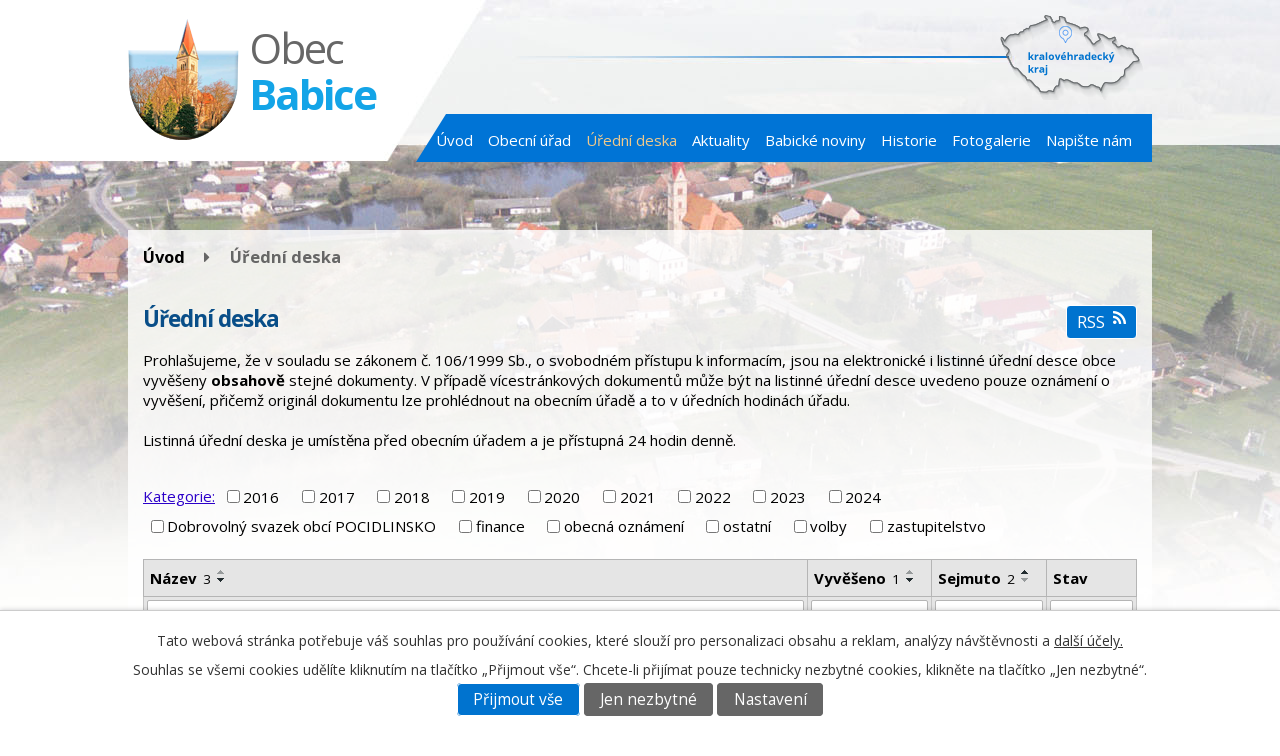

--- FILE ---
content_type: text/html; charset=utf-8
request_url: https://www.ou-babice.cz/uredni-deska?noticeOverview-noticesGrid-grid-page=3&noticeOverview-noticesGrid-grid-order=added%3Dd%26archived%3Da%26name%3Dd&noticeOverview-noticesGrid-grid-itemsPerPage=10
body_size: 6837
content:
<!DOCTYPE html>
<html lang="cs" data-lang-system="cs">
	<head>



		<!--[if IE]><meta http-equiv="X-UA-Compatible" content="IE=EDGE"><![endif]-->
			<meta name="viewport" content="width=device-width, initial-scale=1, user-scalable=yes">
			<meta http-equiv="content-type" content="text/html; charset=utf-8" />
			<meta name="robots" content="index,follow" />
			<meta name="author" content="Antee s.r.o." />
			<meta name="description" content="Obec Babice se nachází asi 18 km západně od Hradce Králové. Katastrální území obce nese název Velké Babice a má rozlohu 2,55 km²." />
			<meta name="keywords" content="obec Babice" />
			<meta name="viewport" content="width=device-width, initial-scale=1, user-scalable=yes" />
<title>Babice | Úřední deska</title>

		<link rel="stylesheet" type="text/css" href="https://cdn.antee.cz/jqueryui/1.8.20/css/smoothness/jquery-ui-1.8.20.custom.css?v=2" integrity="sha384-969tZdZyQm28oZBJc3HnOkX55bRgehf7P93uV7yHLjvpg/EMn7cdRjNDiJ3kYzs4" crossorigin="anonymous" />
		<link rel="stylesheet" type="text/css" href="/style.php?nid=QU1NSQ==&amp;ver=1732655059" />
		<link rel="stylesheet" type="text/css" href="/css/libs.css?ver=1685025059" />
		<link rel="stylesheet" type="text/css" href="https://cdn.antee.cz/genericons/genericons/genericons.css?v=2" integrity="sha384-DVVni0eBddR2RAn0f3ykZjyh97AUIRF+05QPwYfLtPTLQu3B+ocaZm/JigaX0VKc" crossorigin="anonymous" />

		<script src="/js/jquery/jquery-3.0.0.min.js" ></script>
		<script src="/js/jquery/jquery-migrate-3.1.0.min.js" ></script>
		<script src="/js/jquery/jquery-ui.min.js" ></script>
		<script src="/js/jquery/jquery.ui.touch-punch.min.js" ></script>
		<script src="/js/libs.min.js?ver=1685025059" ></script>
		<script src="/js/ipo.min.js?ver=1685025035" ></script>
			<script src="/js/locales/cs.js?ver=1685013959" ></script>


		<link href="/aktuality?action=atom" type="application/atom+xml" rel="alternate" title="Aktuality">
		<link href="/uredni-deska?action=atom" type="application/atom+xml" rel="alternate" title="Úřední deska">
		<link href="/financni-dokumenty?action=atom" type="application/atom+xml" rel="alternate" title="Finanční dokumenty">
		<link href="/babicke-noviny?action=atom" type="application/atom+xml" rel="alternate" title="Babické noviny">
<link href="//fonts.googleapis.com/css?family=Open+Sans:400,700&amp;subset=latin,latin-ext" rel="stylesheet" type="text/css">
<script type="text/javascript">
$(function() {
$("#ipocopyright").insertAfter($("#ipocontainer"));
});
</script>
	</head>

	<body id="page5630036" class="subpage5630036"
			
			data-nid="6476"
			data-lid="CZ"
			data-oid="5630036"
			data-layout-pagewidth="1024"
			
			data-slideshow-timer="3"
			
						
				
				data-layout="responsive" data-viewport_width_responsive="1024"
			>



							<div id="snippet-cookiesConfirmation-euCookiesSnp">			<div id="cookieChoiceInfo" class="cookie-choices-info template_1">
					<p>Tato webová stránka potřebuje váš souhlas pro používání cookies, které slouží pro personalizaci obsahu a reklam, analýzy návštěvnosti a 
						<a class="cookie-button more" href="https://navody.antee.cz/cookies" target="_blank">další účely.</a>
					</p>
					<p>
						Souhlas se všemi cookies udělíte kliknutím na tlačítko „Přijmout vše“. Chcete-li přijímat pouze technicky nezbytné cookies, klikněte na tlačítko „Jen nezbytné“.
					</p>
				<div class="buttons">
					<a class="cookie-button action-button ajax" id="cookieChoiceButton" rel=”nofollow” href="/uredni-deska?noticeOverview-noticesGrid-grid-page=3&amp;noticeOverview-noticesGrid-grid-order=added%3Dd%26archived%3Da%26name%3Dd&amp;noticeOverview-noticesGrid-grid-itemsPerPage=10&amp;do=cookiesConfirmation-acceptAll">Přijmout vše</a>
					<a class="cookie-button cookie-button--settings action-button ajax" rel=”nofollow” href="/uredni-deska?noticeOverview-noticesGrid-grid-page=3&amp;noticeOverview-noticesGrid-grid-order=added%3Dd%26archived%3Da%26name%3Dd&amp;noticeOverview-noticesGrid-grid-itemsPerPage=10&amp;do=cookiesConfirmation-onlyNecessary">Jen nezbytné</a>
					<a class="cookie-button cookie-button--settings action-button ajax" rel=”nofollow” href="/uredni-deska?noticeOverview-noticesGrid-grid-page=3&amp;noticeOverview-noticesGrid-grid-order=added%3Dd%26archived%3Da%26name%3Dd&amp;noticeOverview-noticesGrid-grid-itemsPerPage=10&amp;do=cookiesConfirmation-openSettings">Nastavení</a>
				</div>
			</div>
</div>				<div id="ipocontainer">

			<div class="menu-toggler">

				<span>Menu</span>
				<span class="genericon genericon-menu"></span>
			</div>

			<span id="back-to-top">

				<i class="fa fa-angle-up"></i>
			</span>

			<div id="ipoheader">

				<a href="/" class="header-logo">
	<img src="/file.php?nid=6476&amp;oid=5679114" alt="Logo"><div class="top">
	<span>Obec<br><strong>Babice</strong></span>
	</div>
</a>
<a class="mapa_header" href="https://www.google.cz/maps?q=babice+kralovehradecky+kraj&amp;um=1&amp;ie=UTF-8&amp;sa=X&amp;ved=0ahUKEwjH7M3RlI3UAhXJtRQKHTSiBJwQ_AUICigB" target="_blank" title="mapa">
	<img src="/file.php?nid=6476&amp;oid=5679110" alt="mapa">
</a>			</div>

			<div id="ipotopmenuwrapper">

				<div id="ipotopmenu">
<h4 class="hiddenMenu">Horní menu</h4>
<ul class="topmenulevel1"><li class="topmenuitem1 noborder" id="ipomenu1001942"><a href="/">Úvod</a></li><li class="topmenuitem1" id="ipomenu1001943"><a href="/obecni-urad">Obecní úřad</a><ul class="topmenulevel2"><li class="topmenuitem2" id="ipomenu1001944"><a href="/zakladni-informace">Základní informace</a></li><li class="topmenuitem2" id="ipomenu1001945"><a href="/popis-uradu">Popis úřadu</a></li><li class="topmenuitem2" id="ipomenu4148514"><a href="/povinne-zverejnovane-informace">Povinně zveřejňované informace</a></li><li class="topmenuitem2" id="ipomenu1001946"><a href="/poskytovani-informaci-prijem-podani">Poskytování informací, příjem podání</a></li><li class="topmenuitem2" id="ipomenu1001947"><a href="/vyhlasky-zakony">Vyhlášky, zákony</a></li><li class="topmenuitem2" id="ipomenu10674636"><a href="/ostatni-dokumenty">Ostatní dokumenty</a></li><li class="topmenuitem2" id="ipomenu1001949"><a href="/elektronicka-podatelna">Elektronická podatelna</a></li><li class="topmenuitem2" id="ipomenu7281287"><a href="https://cro.justice.cz/" target="_blank">Centrální registr oznámení</a></li><li class="topmenuitem2" id="ipomenu4148513"><a href="/verejne-zakazky">Veřejné zakázky</a></li><li class="topmenuitem2" id="ipomenu10056683"><a href="/rozvojovy-strategicky-dokument-obce">Rozvojový strategický dokument obce</a></li><li class="topmenuitem2" id="ipomenu7982778"><a href="/uzemni-plan">Územní plán</a></li><li class="topmenuitem2" id="ipomenu10736992"><a href="/krizove-rizeni">Krizové řízení</a></li><li class="topmenuitem2" id="ipomenu6500024"><a href="/standardy-kvality-socialne-pravni-ochrany-deti">Standardy kvality sociálně právní ochrany dětí</a></li></ul></li><li class="topmenuitem1 active" id="ipomenu5630036"><a href="/uredni-deska">Úřední deska</a></li><li class="topmenuitem1" id="ipomenu4148535"><a href="/aktuality">Aktuality</a></li><li class="topmenuitem1" id="ipomenu12429969"><a href="/babicke-noviny">Babické noviny</a></li><li class="topmenuitem1" id="ipomenu1018132"><a href="/historie">Historie</a></li><li class="topmenuitem1" id="ipomenu4148750"><a href="/fotogalerie">Fotogalerie</a><ul class="topmenulevel2"><li class="topmenuitem2" id="ipomenu10927181"><a href="/obec-babice">Obec Babice</a></li><li class="topmenuitem2" id="ipomenu10927203"><a href="/myslivecky-spolek-cirka-kosicky">Myslivecký spolek Čírka Kosičky</a></li></ul></li><li class="topmenuitem1" id="ipomenu1321781"><a href="/napiste-nam">Napište nám</a></li></ul>
					<div class="cleartop"></div>
				</div>
			</div>
			<div id="ipomain">
				
				<div id="ipomainframe">
					<div id="ipopage">
<div id="iponavigation">
	<h5 class="hiddenMenu">Drobečková navigace</h5>
	<p>
			<a href="/">Úvod</a> <span class="separator">&gt;</span>
			<span class="currentPage">Úřední deska</span>
	</p>

</div>
						<div class="ipopagetext">
							<div class="noticeBoard view-default content with-subscribe">
								
								<h1>Úřední deska</h1>

<div id="snippet--flash"></div>
								
																	
<div class="subscribe-toolbar">
	<a href="/uredni-deska?action=atom" class="action-button tooltip" data-tooltip-content="#tooltip-content"><i class="fa fa-rss"></i> RSS</a>
	<div class="tooltip-wrapper">

		<span id="tooltip-content">Více informací naleznete <a href=/uredni-deska?action=rssGuide>zde</a>.</span>
	</div>
</div>
<hr class="cleaner">
	<div class="paragraph">
		<p>Prohlašujeme, že v souladu se zákonem č. 106/1999 Sb., o svobodném přístupu k informacím, jsou na elektronické i listinné úřední desce obce vyvěšeny <strong>obsahově</strong> stejné dokumenty. V případě vícestránkových dokumentů může být na listinné úřední desce uvedeno pouze oznámení o vyvěšení, přičemž originál dokumentu lze prohlédnout na obecním úřadě a to v úředních hodinách úřadu.</p>
<p> </p>
<p>Listinná úřední deska je umístěna před obecním úřadem a je přístupná 24 hodin denně.</p>
<p> </p>			</div>

					<div class="tags table-row auto type-tags">
<form action="/uredni-deska?noticeOverview-noticesGrid-grid-page=3&amp;noticeOverview-noticesGrid-grid-order=added%3Dd%26archived%3Da%26name%3Dd&amp;noticeOverview-noticesGrid-grid-itemsPerPage=10&amp;do=multiTagsRenderer-multiChoiceTags-submit" method="post" id="frm-multiTagsRenderer-multiChoiceTags">
			<a class="box-by-content" href="/uredni-deska?noticeOverview-noticesGrid-grid-page=3&amp;noticeOverview-noticesGrid-grid-order=added%3Dd%26archived%3Da%26name%3Dd&amp;noticeOverview-noticesGrid-grid-itemsPerPage=10" title="Ukázat vše">Kategorie:</a>
<span><input type="checkbox" name="tags[]" id="frm-multiTagsRenderer-multiChoiceTagsiChoiceTags-tags-0" value="2016"><label for="frm-multiTagsRenderer-multiChoiceTagsiChoiceTags-tags-0">2016</label><br></span><span><input type="checkbox" name="tags[]" id="frm-multiTagsRenderer-multiChoiceTagsiChoiceTags-tags-1" value="2017"><label for="frm-multiTagsRenderer-multiChoiceTagsiChoiceTags-tags-1">2017</label><br></span><span><input type="checkbox" name="tags[]" id="frm-multiTagsRenderer-multiChoiceTagsiChoiceTags-tags-2" value="2018"><label for="frm-multiTagsRenderer-multiChoiceTagsiChoiceTags-tags-2">2018</label><br></span><span><input type="checkbox" name="tags[]" id="frm-multiTagsRenderer-multiChoiceTagsiChoiceTags-tags-3" value="2019"><label for="frm-multiTagsRenderer-multiChoiceTagsiChoiceTags-tags-3">2019</label><br></span><span><input type="checkbox" name="tags[]" id="frm-multiTagsRenderer-multiChoiceTagsiChoiceTags-tags-4" value="2020"><label for="frm-multiTagsRenderer-multiChoiceTagsiChoiceTags-tags-4">2020</label><br></span><span><input type="checkbox" name="tags[]" id="frm-multiTagsRenderer-multiChoiceTagsiChoiceTags-tags-5" value="2021"><label for="frm-multiTagsRenderer-multiChoiceTagsiChoiceTags-tags-5">2021</label><br></span><span><input type="checkbox" name="tags[]" id="frm-multiTagsRenderer-multiChoiceTagsiChoiceTags-tags-6" value="2022"><label for="frm-multiTagsRenderer-multiChoiceTagsiChoiceTags-tags-6">2022</label><br></span><span><input type="checkbox" name="tags[]" id="frm-multiTagsRenderer-multiChoiceTagsiChoiceTags-tags-7" value="2023"><label for="frm-multiTagsRenderer-multiChoiceTagsiChoiceTags-tags-7">2023</label><br></span><span><input type="checkbox" name="tags[]" id="frm-multiTagsRenderer-multiChoiceTagsiChoiceTags-tags-8" value="2024"><label for="frm-multiTagsRenderer-multiChoiceTagsiChoiceTags-tags-8">2024</label><br></span><span><input type="checkbox" name="tags[]" id="frm-multiTagsRenderer-multiChoiceTagsiChoiceTags-tags-9" value="2025"><label for="frm-multiTagsRenderer-multiChoiceTagsiChoiceTags-tags-9">2025</label><br></span><span><input type="checkbox" name="tags[]" id="frm-multiTagsRenderer-multiChoiceTagsiChoiceTags-tags-10" value="Dobrovolný svazek obcí POCIDLINSKO"><label for="frm-multiTagsRenderer-multiChoiceTagsiChoiceTags-tags-10">Dobrovolný svazek obcí POCIDLINSKO</label><br></span><span><input type="checkbox" name="tags[]" id="frm-multiTagsRenderer-multiChoiceTagsiChoiceTags-tags-11" value="Dobrovolný svazek-POCIDLINSKO"><label for="frm-multiTagsRenderer-multiChoiceTagsiChoiceTags-tags-11">Dobrovolný svazek-POCIDLINSKO</label><br></span><span><input type="checkbox" name="tags[]" id="frm-multiTagsRenderer-multiChoiceTagsiChoiceTags-tags-12" value="finance"><label for="frm-multiTagsRenderer-multiChoiceTagsiChoiceTags-tags-12">finance</label><br></span><span><input type="checkbox" name="tags[]" id="frm-multiTagsRenderer-multiChoiceTagsiChoiceTags-tags-13" value="finance-obec"><label for="frm-multiTagsRenderer-multiChoiceTagsiChoiceTags-tags-13">finance-obec</label><br></span><span><input type="checkbox" name="tags[]" id="frm-multiTagsRenderer-multiChoiceTagsiChoiceTags-tags-14" value="obecná oznámení"><label for="frm-multiTagsRenderer-multiChoiceTagsiChoiceTags-tags-14">obecná oznámení</label><br></span><span><input type="checkbox" name="tags[]" id="frm-multiTagsRenderer-multiChoiceTagsiChoiceTags-tags-15" value="ostatní"><label for="frm-multiTagsRenderer-multiChoiceTagsiChoiceTags-tags-15">ostatní</label><br></span><span><input type="checkbox" name="tags[]" id="frm-multiTagsRenderer-multiChoiceTagsiChoiceTags-tags-16" value="volby"><label for="frm-multiTagsRenderer-multiChoiceTagsiChoiceTags-tags-16">volby</label><br></span><span><input type="checkbox" name="tags[]" id="frm-multiTagsRenderer-multiChoiceTagsiChoiceTags-tags-17" value="zastupitelstvo"><label for="frm-multiTagsRenderer-multiChoiceTagsiChoiceTags-tags-17">zastupitelstvo</label><br></span> <input type="submit" class="action-button" name="filter" id="frmmultiChoiceTags-filter" value="Filtrovat"> </form>
	</div>
	<script >
	$(document).ready(function() {
		$('.tags-selection select[multiple]').select2({
			placeholder: 'Vyberte štítky',
		  	width: '300px'
		});
		$('#frmmultiSelectTags-tags').change(function() {
			$('#frm-multiTagsRenderer-multiSelectTags input[type="submit"]').click();
		});
		$('#frm-multiTagsRenderer-multiChoiceTags input[type="checkbox"]').change(function() {
			$('#frm-multiTagsRenderer-multiChoiceTags input[type="submit"]').click();
		});
	})
</script>
		<hr class="cleaner">
<div id="snippet--overview">	<div id="snippet-noticeOverview-noticesGrid-grid">			<div id="snippet-noticeOverview-noticesGrid-grid-grid">

<form action="/uredni-deska?noticeOverview-noticesGrid-grid-page=3&amp;noticeOverview-noticesGrid-grid-order=added%3Dd%26archived%3Da%26name%3Dd&amp;noticeOverview-noticesGrid-grid-itemsPerPage=10&amp;do=noticeOverview-noticesGrid-grid-form-submit" method="post" id="frm-noticeOverview-noticesGrid-grid-form" class="datagrid">
<table class="datagrid">
	<thead>
		<tr class="header">
			<th class="active"><a href="/uredni-deska?noticeOverview-noticesGrid-grid-by=name&amp;noticeOverview-noticesGrid-grid-page=3&amp;noticeOverview-noticesGrid-grid-order=added%3Dd%26archived%3Da%26name%3Dd&amp;noticeOverview-noticesGrid-grid-itemsPerPage=10&amp;do=noticeOverview-noticesGrid-grid-order" class="datagrid-ajax">N&aacute;zev<span>3</span></a><span class="positioner"><a class="datagrid-ajax" href="/uredni-deska?noticeOverview-noticesGrid-grid-by=name&amp;noticeOverview-noticesGrid-grid-dir=a&amp;noticeOverview-noticesGrid-grid-page=3&amp;noticeOverview-noticesGrid-grid-order=added%3Dd%26archived%3Da%26name%3Dd&amp;noticeOverview-noticesGrid-grid-itemsPerPage=10&amp;do=noticeOverview-noticesGrid-grid-order"><span class="up"></span></a><a class="datagrid-ajax active" href="/uredni-deska?noticeOverview-noticesGrid-grid-by=name&amp;noticeOverview-noticesGrid-grid-dir=d&amp;noticeOverview-noticesGrid-grid-page=3&amp;noticeOverview-noticesGrid-grid-order=added%3Dd%26archived%3Da%26name%3Dd&amp;noticeOverview-noticesGrid-grid-itemsPerPage=10&amp;do=noticeOverview-noticesGrid-grid-order"><span class="down"></span></a></span></th>
		
			<th class="active"><a href="/uredni-deska?noticeOverview-noticesGrid-grid-by=added&amp;noticeOverview-noticesGrid-grid-page=3&amp;noticeOverview-noticesGrid-grid-order=added%3Dd%26archived%3Da%26name%3Dd&amp;noticeOverview-noticesGrid-grid-itemsPerPage=10&amp;do=noticeOverview-noticesGrid-grid-order" class="datagrid-ajax">Vyv&#283;&scaron;eno<span>1</span></a><span class="positioner"><a class="datagrid-ajax" href="/uredni-deska?noticeOverview-noticesGrid-grid-by=added&amp;noticeOverview-noticesGrid-grid-dir=a&amp;noticeOverview-noticesGrid-grid-page=3&amp;noticeOverview-noticesGrid-grid-order=added%3Dd%26archived%3Da%26name%3Dd&amp;noticeOverview-noticesGrid-grid-itemsPerPage=10&amp;do=noticeOverview-noticesGrid-grid-order"><span class="up"></span></a><a class="datagrid-ajax active" href="/uredni-deska?noticeOverview-noticesGrid-grid-by=added&amp;noticeOverview-noticesGrid-grid-dir=d&amp;noticeOverview-noticesGrid-grid-page=3&amp;noticeOverview-noticesGrid-grid-order=added%3Dd%26archived%3Da%26name%3Dd&amp;noticeOverview-noticesGrid-grid-itemsPerPage=10&amp;do=noticeOverview-noticesGrid-grid-order"><span class="down"></span></a></span></th>
		
			<th class="active"><a href="/uredni-deska?noticeOverview-noticesGrid-grid-by=archived&amp;noticeOverview-noticesGrid-grid-page=3&amp;noticeOverview-noticesGrid-grid-order=added%3Dd%26archived%3Da%26name%3Dd&amp;noticeOverview-noticesGrid-grid-itemsPerPage=10&amp;do=noticeOverview-noticesGrid-grid-order" class="datagrid-ajax">Sejmuto<span>2</span></a><span class="positioner"><a class="datagrid-ajax active" href="/uredni-deska?noticeOverview-noticesGrid-grid-by=archived&amp;noticeOverview-noticesGrid-grid-dir=a&amp;noticeOverview-noticesGrid-grid-page=3&amp;noticeOverview-noticesGrid-grid-order=added%3Dd%26archived%3Da%26name%3Dd&amp;noticeOverview-noticesGrid-grid-itemsPerPage=10&amp;do=noticeOverview-noticesGrid-grid-order"><span class="up"></span></a><a class="datagrid-ajax" href="/uredni-deska?noticeOverview-noticesGrid-grid-by=archived&amp;noticeOverview-noticesGrid-grid-dir=d&amp;noticeOverview-noticesGrid-grid-page=3&amp;noticeOverview-noticesGrid-grid-order=added%3Dd%26archived%3Da%26name%3Dd&amp;noticeOverview-noticesGrid-grid-itemsPerPage=10&amp;do=noticeOverview-noticesGrid-grid-order"><span class="down"></span></a></span></th>
		
			<th class="active"><p>Stav</p></th>
		</tr>
	
		<tr class="filters">
			<td><input type="text" size="5" name="filters[name]" id="frm-datagrid-noticeOverview-noticesGrid-grid-form-filters-name" value="" class="text"></td>
		
			<td><input type="text" size="5" name="filters[added]" id="frm-datagrid-noticeOverview-noticesGrid-grid-form-filters-added" value="" class="text"></td>
		
			<td><input type="text" size="5" name="filters[archived]" id="frm-datagrid-noticeOverview-noticesGrid-grid-form-filters-archived" value="" class="text"></td>
		
			<td><select name="filters[isArchived]" id="frm-datagrid-noticeOverview-noticesGrid-grid-form-filters-isArchived" class="select"><option value="N" selected>Aktu&aacute;ln&iacute;</option><option value="A">Archiv</option><option value="B">V&scaron;e</option></select>
			<input type="submit" name="filterSubmit" id="frm-datagrid-noticeOverview-noticesGrid-grid-form-filterSubmit" value="Filtrovat" class="button" title="Filtrovat">
		</td>
		</tr>
	</thead>

	<tfoot>
		<tr class="footer">
			<td colspan="4"> <span class="paginator"><a class="datagrid-ajax" href="/uredni-deska?noticeOverview-noticesGrid-grid-goto=1&amp;noticeOverview-noticesGrid-grid-page=3&amp;noticeOverview-noticesGrid-grid-order=added%3Dd%26archived%3Da%26name%3Dd&amp;noticeOverview-noticesGrid-grid-itemsPerPage=10&amp;do=noticeOverview-noticesGrid-grid-page" title="First"><span class="paginator-first"></span></a><a class="datagrid-ajax" href="/uredni-deska?noticeOverview-noticesGrid-grid-goto=2&amp;noticeOverview-noticesGrid-grid-page=3&amp;noticeOverview-noticesGrid-grid-order=added%3Dd%26archived%3Da%26name%3Dd&amp;noticeOverview-noticesGrid-grid-itemsPerPage=10&amp;do=noticeOverview-noticesGrid-grid-page" title="P&#345;edchoz&iacute;"><span class="paginator-prev"></span></a><span class="paginator-controls"><label for="frm-datagrid-noticeOverview-noticesGrid-grid-form-page">Str&aacute;nka</label> <input type="text" size="1" name="page" id="frm-datagrid-noticeOverview-noticesGrid-grid-form-page" value="3"> z 4</span><a class="datagrid-ajax" href="/uredni-deska?noticeOverview-noticesGrid-grid-goto=4&amp;noticeOverview-noticesGrid-grid-page=3&amp;noticeOverview-noticesGrid-grid-order=added%3Dd%26archived%3Da%26name%3Dd&amp;noticeOverview-noticesGrid-grid-itemsPerPage=10&amp;do=noticeOverview-noticesGrid-grid-page" title="N&aacute;sleduj&iacute;c&iacute;"><span class="paginator-next"></span></a><a class="datagrid-ajax" href="/uredni-deska?noticeOverview-noticesGrid-grid-goto=4&amp;noticeOverview-noticesGrid-grid-page=3&amp;noticeOverview-noticesGrid-grid-order=added%3Dd%26archived%3Da%26name%3Dd&amp;noticeOverview-noticesGrid-grid-itemsPerPage=10&amp;do=noticeOverview-noticesGrid-grid-page" title="Last"><span class="paginator-last"></span></a><input type="submit" name="pageSubmit" id="frm-datagrid-noticeOverview-noticesGrid-grid-form-pageSubmit" value="Zm&#283;nit str&aacute;nku" title="Zm&#283;nit str&aacute;nku"></span> <span class="grid-info">Z&aacute;znamy 21 - 30 z 34 | Zobrazit: <select name="items" id="frm-datagrid-noticeOverview-noticesGrid-grid-form-items"><option value="10" selected>10</option><option value="20">20</option><option value="50">50</option></select><input type="submit" name="itemsSubmit" id="frm-datagrid-noticeOverview-noticesGrid-grid-form-itemsSubmit" value="Zm&#283;nit" title="Zm&#283;nit"></span></td>
		</tr>
	</tfoot>

	<tbody>
		<tr>
			<td><a href="/uredni-deska?action=detail&amp;id=456">Dobrovoln&yacute; svazek obc&iacute; POCIDLINSKO - schv&aacute;len&yacute; v&yacute;hled rozpo&#269;tu na obdob&iacute; 2026&ndash;2028 <span class="tooltip fa fa-file-o" title="1 p&#345;&iacute;loha"></span></a></td>
		
			<td><a href="/uredni-deska?action=detail&amp;id=456">12. 12. 2024</a></td>
		
			<td></td>
		
			<td><a href="/uredni-deska?action=detail&amp;id=456">Aktu&aacute;ln&iacute;</a></td>
		</tr>
	
		<tr class="even">
			<td><a href="/uredni-deska?action=detail&amp;id=455">Dobrovoln&yacute; svazek obc&iacute; POCIDLINSKO - schv&aacute;len&yacute; rozpo&#269;et pro rok 2025 <span class="tooltip fa fa-file-o" title="1 p&#345;&iacute;loha"></span></a></td>
		
			<td><a href="/uredni-deska?action=detail&amp;id=455">12. 12. 2024</a></td>
		
			<td></td>
		
			<td><a href="/uredni-deska?action=detail&amp;id=455">Aktu&aacute;ln&iacute;</a></td>
		</tr>
	
		<tr>
			<td><a href="/uredni-deska?action=detail&amp;id=452">Obec Babice - rozpo&#269;tov&eacute; opat&#345;en&iacute; (doklad &#269;. RO/2024/008) <span class="tooltip fa fa-file-o" title="1 p&#345;&iacute;loha"></span></a></td>
		
			<td><a href="/uredni-deska?action=detail&amp;id=452">5. 12. 2024</a></td>
		
			<td></td>
		
			<td><a href="/uredni-deska?action=detail&amp;id=452">Aktu&aacute;ln&iacute;</a></td>
		</tr>
	
		<tr class="even">
			<td><a href="/uredni-deska?action=detail&amp;id=443">Obec Babice - rozpo&#269;tov&eacute; opat&#345;en&iacute; (doklad &#269;. RO/2024/007) <span class="tooltip fa fa-file-o" title="1 p&#345;&iacute;loha"></span></a></td>
		
			<td><a href="/uredni-deska?action=detail&amp;id=443">31. 10. 2024</a></td>
		
			<td></td>
		
			<td><a href="/uredni-deska?action=detail&amp;id=443">Aktu&aacute;ln&iacute;</a></td>
		</tr>
	
		<tr>
			<td><a href="/uredni-deska?action=detail&amp;id=441">Obec Babice - rozpo&#269;tov&eacute; opat&#345;en&iacute; (doklad &#269;. RO/2024/006) <span class="tooltip fa fa-file-o" title="1 p&#345;&iacute;loha"></span></a></td>
		
			<td><a href="/uredni-deska?action=detail&amp;id=441">16. 10. 2024</a></td>
		
			<td></td>
		
			<td><a href="/uredni-deska?action=detail&amp;id=441">Aktu&aacute;ln&iacute;</a></td>
		</tr>
	
		<tr class="even">
			<td><a href="/uredni-deska?action=detail&amp;id=437">Obec Babice - rozpo&#269;tov&eacute; opat&#345;en&iacute; (doklad &#269;. RO/2024/005) <span class="tooltip fa fa-file-o" title="1 p&#345;&iacute;loha"></span></a></td>
		
			<td><a href="/uredni-deska?action=detail&amp;id=437">12. 9. 2024</a></td>
		
			<td></td>
		
			<td><a href="/uredni-deska?action=detail&amp;id=437">Aktu&aacute;ln&iacute;</a></td>
		</tr>
	
		<tr>
			<td><a href="/uredni-deska?action=detail&amp;id=431">Obec Babice - rozpo&#269;tov&eacute; opat&#345;en&iacute; (doklad &#269;. RO/2024/004) <span class="tooltip fa fa-file-o" title="1 p&#345;&iacute;loha"></span></a></td>
		
			<td><a href="/uredni-deska?action=detail&amp;id=431">11. 7. 2024</a></td>
		
			<td></td>
		
			<td><a href="/uredni-deska?action=detail&amp;id=431">Aktu&aacute;ln&iacute;</a></td>
		</tr>
	
		<tr class="even">
			<td><a href="/uredni-deska?action=detail&amp;id=430">Obec Babice - rozpo&#269;tov&eacute; opat&#345;en&iacute; (doklad &#269;. RO/2024/003) <span class="tooltip fa fa-file-o" title="1 p&#345;&iacute;loha"></span></a></td>
		
			<td><a href="/uredni-deska?action=detail&amp;id=430">19. 6. 2024</a></td>
		
			<td></td>
		
			<td><a href="/uredni-deska?action=detail&amp;id=430">Aktu&aacute;ln&iacute;</a></td>
		</tr>
	
		<tr>
			<td><a href="/uredni-deska?action=detail&amp;id=429">Obec Babice - rozpo&#269;tov&eacute; opat&#345;en&iacute; (doklad &#269;. RO/2024/002) <span class="tooltip fa fa-file-o" title="1 p&#345;&iacute;loha"></span></a></td>
		
			<td><a href="/uredni-deska?action=detail&amp;id=429">19. 6. 2024</a></td>
		
			<td></td>
		
			<td><a href="/uredni-deska?action=detail&amp;id=429">Aktu&aacute;ln&iacute;</a></td>
		</tr>
	
		<tr class="even">
			<td><a href="/uredni-deska?action=detail&amp;id=417">Obec Babice - schv&aacute;len&yacute; z&aacute;v&#283;re&#269;n&yacute; &uacute;&#269;et za rok 2023 <span class="tooltip fa fa-files-o" title="6 p&#345;&iacute;loh"></span></a></td>
		
			<td><a href="/uredni-deska?action=detail&amp;id=417">30. 4. 2024</a></td>
		
			<td></td>
		
			<td><a href="/uredni-deska?action=detail&amp;id=417">Aktu&aacute;ln&iacute;</a></td>
		</tr>
	</tbody>
</table>
</form>

</div>		<hr class="cleaner">
	</div></div>
	<div class="paragraph">
					</div>
															</div>
						</div>
					</div>


					

					

					<div class="hrclear"></div>
					<div id="ipocopyright">
<div class="copyright">
	<div class="col-1-2 logo">
	<a href="http://www.cmmj.cz/"><img src="/file.php?nid=6476&amp;oid=5679105" alt=""></a>
	<a href="xxx"><img src="/file.php?nid=6476&amp;oid=5679106" alt=""></a>
	<a href="http://www.kr-kralovehradecky.cz/"><img src="/file.php?nid=6476&amp;oid=5679107" alt=""></a>
</div>
<div class="col-1-4 kontakty">
	<p>Ing. Renata Menoušek Stejskalová - starostka<br>777 590 134</p>
	<p></p>
	<p>Miroslav Rychnovský - místostarosta<br>734 371 692</p>
	<p></p>
	<p>Bc. Lukáš Ouzký, DiS - účetní<br>602 111 695</p>
</div>
<div class="col-1-4 kontakty2">
	<p>Email:<br><a href="mailto:obec.babice@seznam.cz">obec.babice@seznam.cz</a></p>
	<p></p>
	<p>Úřední hodiny: <br>čtvrtek 18:00 - 20:00</p>
</div>
<div class="col-1-2 antee">© 2025 obec Babice (Babice 1), <a href="mailto:obec.babice@seznam.cz">Kontaktovat webmastera</a>, <span id="links"><a href="/mapa-stranek">Mapa stránek</a>, <a href="/prohlaseni-o-pristupnosti">Prohlášení o přístupnosti</a></span><br>ANTEE s.r.o. - <a href="https://www.antee.cz" rel="nofollow">Tvorba webových stránek</a>, Redakční systém IPO</div>


</div>
					</div>
					<div id="ipostatistics">
<script >
	var _paq = _paq || [];
	_paq.push(['disableCookies']);
	_paq.push(['trackPageView']);
	_paq.push(['enableLinkTracking']);
	(function() {
		var u="https://matomo.antee.cz/";
		_paq.push(['setTrackerUrl', u+'piwik.php']);
		_paq.push(['setSiteId', 3350]);
		var d=document, g=d.createElement('script'), s=d.getElementsByTagName('script')[0];
		g.defer=true; g.async=true; g.src=u+'piwik.js'; s.parentNode.insertBefore(g,s);
	})();
</script>
<script >
	$(document).ready(function() {
		$('a[href^="mailto"]').on("click", function(){
			_paq.push(['setCustomVariable', 1, 'Click mailto','Email='+this.href.replace(/^mailto:/i,'') + ' /Page = ' +  location.href,'page']);
			_paq.push(['trackGoal', null]);
			_paq.push(['trackPageView']);
		});

		$('a[href^="tel"]').on("click", function(){
			_paq.push(['setCustomVariable', 1, 'Click telefon','Telefon='+this.href.replace(/^tel:/i,'') + ' /Page = ' +  location.href,'page']);
			_paq.push(['trackPageView']);
		});
	});
</script>
					</div>

					<div id="ipofooter">
						
					</div>
				</div>
			</div>
		</div>
	</body>
</html>
